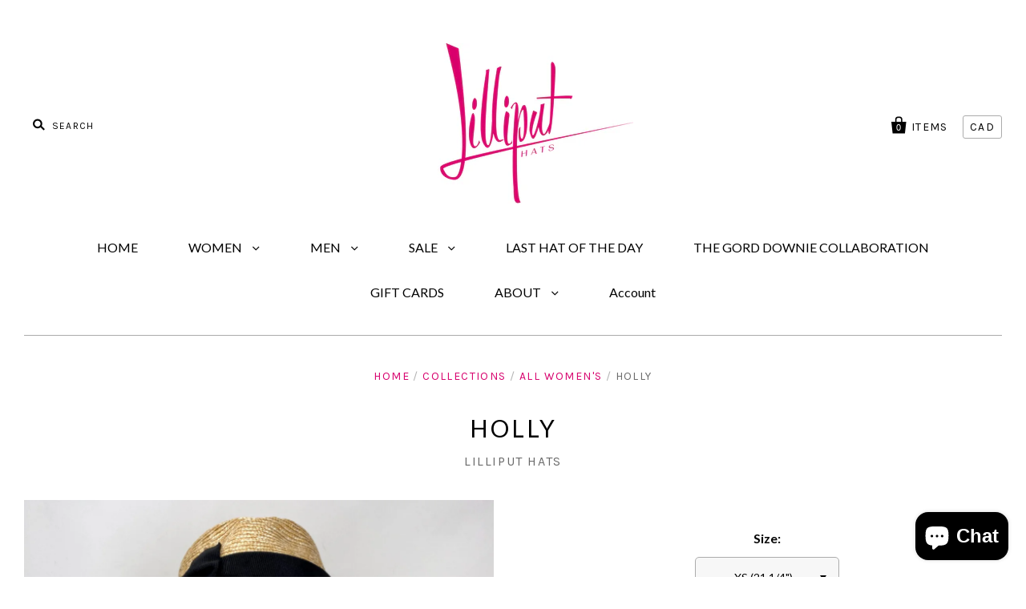

--- FILE ---
content_type: application/javascript
request_url: https://chimpstatic.com/mcjs-connected/js/users/df628d1118ab03ae40d602cda/f665ffdf77a72d9e4c564b8a7.js?shop=lilliput-hats.myshopify.com
body_size: 5197
content:
/* eslint-disable */
(function () {
    /* eslint-disable */
    if (!window.$mcSite) {
        $mcSite = {
            optinFeatures: [],

            loadingPrerequisites: [],
            permissionProviders: {},

            registerPermissionProvider: function (permission, permissionResolutionPromise) {
                window.$mcSite.permissionProviders[permission] = permissionResolutionPromise;
            },

            enableOptIn: function () {
                this.createCookie("mc_user_optin", true, 365);
                this.optinFeatures.forEach(function (fn) {
                    fn();
                });
            },

            runIfOptedIn: function (fn, additionalPermissions) {
                Promise.all(this.loadingPrerequisites).then(function () {
                    this._runIfOptedIn.call(this, fn, additionalPermissions);
                }.bind(this));
            },

            _runIfOptedIn: function (fn, additionalPermissions) {
                if (!additionalPermissions || additionalPermissions.length === 0) {
                    if (this.hasOptedIn()) {
                        fn();
                    } else {
                        this.optinFeatures.push(fn);
                    }
                } else {
                    var wrappedPermmissionsFn = function () {
                        if (additionalPermissions.length === 0) {
                            fn();
                        }

                        // Get available permission providers
                        var permissionProviders = additionalPermissions.reduce(function (providers, permission) {
                            if (window.$mcSite.permissionProviders[permission]) {
                                providers.push(window.$mcSite.permissionProviders[permission]);
                            }
                            return providers;
                        }, []);

                        // Check if all permissions are granted
                        Promise.all(permissionProviders).then(function (results) {
                            var allPermissionsGranted = results.every(function (result) {
                                return result === true;
                            });

                            if (allPermissionsGranted) {
                                fn();
                            }
                        });
                    }

                    if (this.hasOptedIn()) {
                        wrappedPermmissionsFn();
                    } else {
                        this.optinFeatures.push(wrappedPermmissionsFn);
                    }
                }
            },

            hasOptedIn: function () {
                var cookieValue = this.readCookie("mc_user_optin");

                if (cookieValue === undefined) {
                    return true;
                }

                return cookieValue === "true";
            },

            createCookie: function (name, value, expirationDays) {
                var cookie_value = encodeURIComponent(value) + ";";

                if (expirationDays === undefined) {
                    throw new Error("expirationDays is not defined");
                }

                // set expiration
                if (expirationDays !== null) {
                    var expirationDate = new Date();
                    expirationDate.setDate(expirationDate.getDate() + expirationDays);
                    cookie_value += " expires=" + expirationDate.toUTCString() + ";";
                }

                cookie_value += "path=/";
                document.cookie = name + "=" + cookie_value;
            },

            readCookie: function (name) {
                var nameEQ = name + "=";
                var ca = document.cookie.split(";");

                for (var i = 0; i < ca.length; i++) {
                    var c = ca[i];

                    while (c.charAt(0) === " ") {
                        c = c.substring(1, c.length);
                    }

                    if (c.indexOf(nameEQ) === 0) {
                        return c.substring(nameEQ.length, c.length);
                    }
                }

                return undefined;
            }
        };
    }

    /* eslint-disable */
(function () {
    var availablePermissionResolvers = {
        'preferencesProcessingAllowed': function () {
            return new Promise(function (resolve) {
                try {
                    var result = window.Shopify.customerPrivacy.preferencesProcessingAllowed();
                    if (!result) {
                        throw new Error('Preferences processing not allowed');
                    }

                    resolve(result);
                } catch (e) {
                    document.addEventListener('visitorConsentCollected', function (event) {
                        if (event.detail && event.detail.preferencesAllowed) {
                            resolve(event.detail.preferencesAllowed);
                        }
                    });
                }
            })
        },

        'analyticsProcessingAllowed': function () {
            return new Promise(function (resolve) {
                try {
                    var result = window.Shopify.customerPrivacy.analyticsProcessingAllowed();

                    if (!result) {
                        throw new Error('Preferences processing not allowed');
                    }

                    resolve(result);
                } catch (e) {
                    document.addEventListener('visitorConsentCollected', function (event) {
                        if (event.detail && event.detail.analyticsAllowed) {
                            resolve(event.detail.analyticsAllowed);
                        }
                    });
                }

            })
        },
        'marketingAllowed': function () {
            return new Promise(function (resolve) {
                try {
                    var result = window.Shopify.customerPrivacy.marketingAllowed();

                    if (!result) {
                        throw new Error('Preferences processing not allowed');
                    }

                    resolve(result);
                } catch (e) {
                    document.addEventListener('visitorConsentCollected', function (event) {
                        if (event.detail && event.detail.marketingAllowed) {
                            resolve(event.detail.marketingAllowed);
                        }
                    });
                }
            })
        }
    };

    /* eslint-disable */
    if (window.$mcSite) {
        if (window.Shopify) {
            window.$mcSite.loadingPrerequisites.push(new Promise(function (resolve) {
                try {
                    window.Shopify.loadFeatures([
                        {
                            name: 'consent-tracking-api',
                            version: '0.1',
                        },
                    ],
                        function () {
                            if (window.Shopify.customerPrivacy) {

                                // Register the permission providers
                                var availablePermissions = Object.keys(availablePermissionResolvers);
                                for (var i = 0; i < availablePermissions.length; i++) {
                                    var permission = availablePermissions[i];

                                    window.$mcSite.registerPermissionProvider(permission, availablePermissionResolvers[permission]());
                                }
                            }
                            resolve();
                        }
                    );
                } catch (e) {
                    resolve();
                }
            }));
        }
    }
})();


    $mcSite.shopify_attribution_cookie={settings:{}};$mcSite.popup_form={settings:{base_url:"mc.us2.list-manage.com",list_id:"4df4bcb099",uuid:"df628d1118ab03ae40d602cda",skip_install:""}};
})();
/**
 * This file contains code that will maintain an MC cookie on a Shopify store's site.
 * The cookie stores data from our tracking params (utm_*, mc_* params) to then be
 * attributed to an order during the Shopify checkout process and allow us to have
 * more flexibility in conversion attribution for our outreaches (campaigns, ads, etc).
 */
(function () {
    /**
     * A namespace for MC for Shopify's conversion attribution.
     * @namespace
     */
    var conversion = {
        /**
         * Looks for MC tracking params, validates their values, then stores them in a cookie.
         */
        processParameters: function () {
            var utmCampaignParam = this.getParameter("utm_campaign");
            var utmSourceParam = this.getParameter("utm_source");
            var utmMediumParam = this.getParameter("utm_medium");
            var gclid = this.getParameter("gclid");
            var mccid = this.getParameter("mc_cid");

            if (this.isValidUTMCampaign(utmCampaignParam) &&
                this.isValidUTMSource(utmSourceParam) &&
                this.isValidUTMMedium(utmMediumParam)
            ) {
                this.storeEngagement(utmCampaignParam, utmSourceParam, utmMediumParam, gclid, /* expiration, in days */ 365);
            } else if (this.isValidMCCID(mccid)) {
                this.storeMCCIDEngagement(mccid, 365);
            }
        },
        /**
         * Convert our saved engagement data to Shopify cart attributes
         * @param {Object}  engagement Engagement object from our cookie.
         * @return {Object} Engagement object to be sent to Shopify's cart attribute input fields.
         */
        engagementToAttribs: function (engagement) {
            return {
                "utm_campaign": engagement.id,
                "utm_source": engagement.src,
                "utm_medium": engagement.medium,
                "created_at": engagement.created_at,
                "gclid": engagement.gclid,
                "mc_cid": engagement.mccid
            };
        },
        /**
         * Handles injecting cart attribute input fields into the Shopify Cart form.
         * @param {Element} cartForm   Shopify Cart form's Document Element.
         * @param {Object}  engagement Engagement object from our cookie.
         */
        injectCartAttributes: function (cartForm, engagement) {
            var attribs = this.engagementToAttribs(engagement);
            var p = this.createAttributeParagraphElement();
            for (var attribName in attribs) {
                if (attribs.hasOwnProperty(attribName)) {
                    var input = this.createAttributeInputField(attribName, attribs[attribName]);
                    p.appendChild(input);
                }
            }
            cartForm.appendChild(p);
        },
        /**
         * Checks if "Do Not Track" is enabled.
         * @return {Boolean} Whether the browser has "Do Not Track" enabled.
         */
        isDoNotTrack: function () {
            if (navigator.doNotTrack === "1") {
                return true;
            }

            if (navigator.msDoNotTrack === "1") {
                return true;
            }

            return false;
        },
        /**
         * Gets the current unix timestamp.
         * @return {Number} The timestamp in seconds.
         */
        getUnixTimestamp: function () {
            return Math.round((new Date()).getTime() / 1000);
        },
        /**
         * Gets the value of a query parameter.
         * @param {String} name     The param name.
         * @return {String|null}    The param value.
         */
        getParameter: function (name) {
            name = name.replace(/[\[]/, "\\\[").replace(/[\]]/, "\\\]");
            var regex = new RegExp("[\\?&]" + name + "=([^&#]*)");
            var results = regex.exec(location.search);

            return results === null ? null : decodeURIComponent(results[1].replace(/\+/g, " "));
        },
        /**
         * Checks if the "utm_campaign" value is valid.
         * @param {String} utmCampaignParam The param value.
         * @return {Boolean}                Whether the value is valid.
         */
        isValidUTMCampaign: function (utmCampaignParam) {
            if (!utmCampaignParam) {
                return false;
            }

            var regex = new RegExp("^[a-zA-Z0-9]{10,12}$"); // unique_id for campaigns is 10, ads is 12

            return utmCampaignParam.search(regex) === -1 ? false : true;
        },
        /**
         * Checks if the "utm_source" value is valid.
         * @param {String} utmSourceParam   The param value.
         * @return {Boolean}                Whether the value is valid.
         */
        isValidUTMSource: function (utmSourceParam) {
            if (!utmSourceParam) {
                return false;
            }

            var regex = new RegExp("^mailchimp$", "i");

            return utmSourceParam.search(regex) === -1 ? false : true;
        },
        /**
         * Checks if the "utm_medium" value is valid.
         * @param {String} utmMediumParam   The param value.
         * @return {Boolean}                Whether the value is valid.
         */
        isValidUTMMedium: function (utmMediumParam) {
            if (!utmMediumParam) {
                return false;
            }

            var regex = new RegExp("^(campaign|ad)$", "i");

            return utmMediumParam.search(regex) === -1 ? false : true;
        },
        /**
         * Checks if the "mc_cid" value is valid.
         * @param {String} mccid            The param value.
         * @return {Boolean}                Whether the value is valid.
         */
        isValidMCCID: function (mccid) {
            if (!mccid) {
                return false;
            }

            var regex = new RegExp("^[a-zA-Z0-9]{10,12}$"); // unique_id for campaigns is 10, ads is 12

            return mccid.search(regex) === -1 ? false : true;
        },
        /**
         * Gets engagement objects from the stored cookie.
         * @return {Object[]} An array of engagement objects.
         */
        getEngagements: function () {
            var cookie = this.readCookie("mc_track");
            var engagements = JSON.parse(decodeURIComponent(cookie));

            return engagements !== null ? engagements : [];
        },
        /**
         * Gets engagement objects from the stored cookie, sorted by creation time.
         * @return {Object[]} An array of engagement objects.
         */
        getEngagementsSortedByCreatedAt: function () {
            var engagements = this.getEngagements();
            return engagements.sort(function (a, b) {return b.created_at - a.created_at;});
        },
        /**
         * Gets the most recent engagement object.
         * @return {Object|null} An engagement object.
         */
        getMostRecentEngagement: function () {
            var engagements = this.getEngagementsSortedByCreatedAt();
            return engagements.length > 0 ? engagements[0] : null;
        },
        /**
         * Gets whether an engagement with the provided id is already stored.
         * @param {String} id   Engagment id to be checked.
         * @return {Boolean}    Whether the engagement is already stored.
         */
        hasStoredEngagement: function (id) {
            var engagements = this.getEngagements();
            return engagements.filter(function (obj) {return obj.id === id;}).length === 0 ? false : true;
        },
        /**
         * Returns whether an mc_cid is already stored as an engagement.
         *
         * @param {String} mccid    The mc_cid.
         *
         * @return {boolean}        Whether the engagement is already stored.
         */
        hasStoredMCCIDEngagement: function (mccid) {
            return this.getEngagements().filter(function (obj) {return obj.mccid && obj.mccid === mccid;}).length === 0 ? false : true;
        },
        /**
         * Stores an engagement object in the cookie.
         * @param {String} id           The engagement id / utm_campaign.
         * @param {String} source       The utm_source.
         * @param {String} medium       The utm_medium.
         * @param {String} gclid        The gclid.
         * @param {number} expiration   Number of days before this should expire.
         */
        storeEngagement: function (id, source, medium, gclid, expiration) {
            if (!this.hasStoredEngagement(id)) {
                var engagements = this.getEngagements();

                var engagementObj = this.generateEngagementObject(id, source, medium, gclid, null);
                engagements.push(engagementObj);

                // unix timestamp of ~2 months ago
                var twoMonthsAgo = this.getUnixTimestamp() - 60 * 60 * 24 * 60;

                // remove engagements older than 2 months
                var recentEngagements = engagements.filter(function (obj) {
                    return obj.created_at > twoMonthsAgo;
                });

                this.createCookie("mc_track", JSON.stringify(recentEngagements), expiration);
            }
        },
        /**
         * Stores an mc_cid engagement.
         *
         * @param {String} mccid        The mc_cid.
         * @param {number} expiration   Expiration, in days.
         */
        storeMCCIDEngagement: function (mccid, expiration) {
            if (this.hasStoredMCCIDEngagement(mccid)) {
                return;
            }

            var engagements = this.getEngagements();

            var engagementObj = this.generateEngagementObject(null, null, null, null, mccid);
            engagements.push(engagementObj);

            // unix timestamp of ~2 months ago
            var twoMonthsAgo = this.getUnixTimestamp() - 60 * 60 * 24 * 60;

            // remove engagements older than 2 months
            var recentEngagements = engagements.filter(function (obj) {
                return obj.created_at > twoMonthsAgo;
            });

            this.createCookie("mc_track", JSON.stringify(recentEngagements), expiration);
        },
        /**
         * Generates an engagement object.
         * @param {String} id           The engagement id / utm_campaign value.
         * @param {String} source       The utm_source value.
         * @param {String} medium       The utm_medium value.
         * @param {String} gclid        The gclid value.
         * @param {String} mccid        The mc_cid value.
         * @return {Object}             The generated engagement object.
         */
        generateEngagementObject: function (id, source, medium, gclid, mccid) {
            return {
                "id": id,
                "src": source,
                "medium": medium,
                "gclid": gclid,
                "mccid": mccid,
                "created_at": this.getUnixTimestamp()
            };
        },
        /**
         * Creates a cookie.
         * @param {String} name             The cookie name.
         * @param {String} value            The cookie value.
         * @param {Number} expirationDays   The cookie's expiration time, in days.
         */
        createCookie: function (name, value, expirationDays) {
            var cookie_value = encodeURIComponent(value) + ";";

            // set expiration
            if (expirationDays !== null) {
                var expirationDate = new Date();
                expirationDate.setDate(expirationDate.getDate() + expirationDays);
                cookie_value += " expires=" + expirationDate.toUTCString() + ";";
            }

            // set path
            cookie_value += "path=/";

            document.cookie = name + "=" + cookie_value;
        },
        /**
         * Retrieves a cookie value.
         * @param {String} name     The cookie name.
         * @return {String|null}    The cookie value.
         */
        readCookie: function (name) {
            var nameEQ = name + "=";
            var ca = document.cookie.split(";");

            for (var i = 0; i < ca.length; i++) {
                var c = ca[i];

                while (c.charAt(0) === " ") {
                    c = c.substring(1, c.length);
                }

                if (c.indexOf(nameEQ) === 0) {
                    return c.substring(nameEQ.length, c.length);
                }
            }

            return null;
        },
        /**
         * Retrieves the Shopify Cart form from the DOM.
         * @return {Element|null} The Shopify cart form element.
         */
        getCartForm: function () {
            return document.querySelector("form[action='/cart']");
        },
        /**
         * Creates a hidden Input Field element for cart attribute injection.
         * @param {String} name     The "name" value for the input field.
         * @param {String} value    The "value" value for the input field.
         * @return {Element}        The created input field element.
         */
        createAttributeInputField: function (name, value) {
            var input = document.createElement("input");
            input.type = "hidden";
            input.name = "attributes[" + name + "]";
            input.value = value;

            return input;
        },
        /**
         * Creates a Paragraph element for Shopify's custom cart attributes.
         * @return {Element}        The created paragraph element.
         */
        createAttributeParagraphElement: function () {
            var p = document.createElement("p");
            p.setAttribute("class", "cart-attribute__field");

            return p;
        },
        /**
         * Save the engagement using the Shopify Ajax API. Eats errors.
         * @param {Object} engagement Engagement object from our cookie.
         */
        postCartAttributes: function (engagement) {
            var attribs = this.engagementToAttribs(engagement);
            try {
                var req = new XMLHttpRequest();
                req.open("POST", "/cart/update.js", true);
                req.setRequestHeader("Content-Type", "application/json");
                req.send(JSON.stringify({attributes: attribs}));
            } catch (send_error) {
                console.warn("Unable to set attribution params in Shopify: " + send_error.message);
            }
        },

        updateCustomerSession: function () {
            var customer_session_id = this.readCookie("mc_customer_session_id");
            if (customer_session_id) {

                var data = {
                    attributes: {
                        customer_session_id: customer_session_id
                    }
                };

                try {
                    var req = new XMLHttpRequest();
                    req.open("POST", "/cart/update.js", true);
                    req.setRequestHeader("Content-Type", "application/json");
                    req.send(JSON.stringify(data));
                } catch (send_error) {
                    console.warn("Unable to set attribution params in Shopify: " + send_error.message);
                }
            }
        }
    };

    if (window.$mcSite === undefined || window.$mcSite.shopify_attribution_cookie === undefined) {
        return;
    }

    var module = window.$mcSite.shopify_attribution_cookie;

    if (module.installed === true) {
        return;
    }

    module.installed = true;

    if (conversion.isDoNotTrack()) {
        return;
    }

    conversion.processParameters();

    // wait a sec for the attribution call to be made
    setTimeout(function () {
        conversion.updateCustomerSession();
    }, 3000);

    var engagement = conversion.getMostRecentEngagement();
    if (engagement === null || engagement === undefined) {
        return;
    }

    var cartForm = conversion.getCartForm();
    if (cartForm === null) {
        conversion.postCartAttributes(engagement);
    } else {
        conversion.injectCartAttributes(cartForm, engagement);
    }
}());
(function () {
    if (window.$mcSite === undefined || window.$mcSite.popup_form === undefined) {
        return;
    }

    if (window.location.href.indexOf("checkout.shopify") >= 0) {
        return;
    }

    var scripts = document.getElementsByTagName("script");
    for (var i = 0; i < scripts.length; i++) {
        // look for src containing the old embed.js code and bail if it exists
        if (scripts[i].getAttribute("src") === "//s3.amazonaws.com/downloads.mailchimp.com/js/signup-forms/popup/embed.js" || scripts[i].getAttribute("src") === "//downloads.mailchimp.com/js/signup-forms/popup/embed.js") {
            return;
        }
    }

    var module = window.$mcSite.popup_form;

    if (module.installed === true) {
        return;
    }

    if (!module.settings) {
        return;
    }

    var settings = module.settings;

    if (!settings.base_url || !settings.uuid || !settings.list_id || settings.skip_install === "1") {
        return;
    }

    var script = document.createElement("script");

    script.src = "//downloads.mailchimp.com/js/signup-forms/popup/unique-methods/embed.js";
    script.type = "text/javascript";
    script.onload = function () {
        if (window.dojoRequire) {
            window.dojoRequire(["mojo/signup-forms/Loader"], function (L) { L.start({"baseUrl": settings.base_url, "uuid": settings.uuid, "lid": settings.list_id, "uniqueMethods": true}); });
        }
    };

    document.body.appendChild(script);

    window.$mcSite.popup_form.installed = true;
}());
